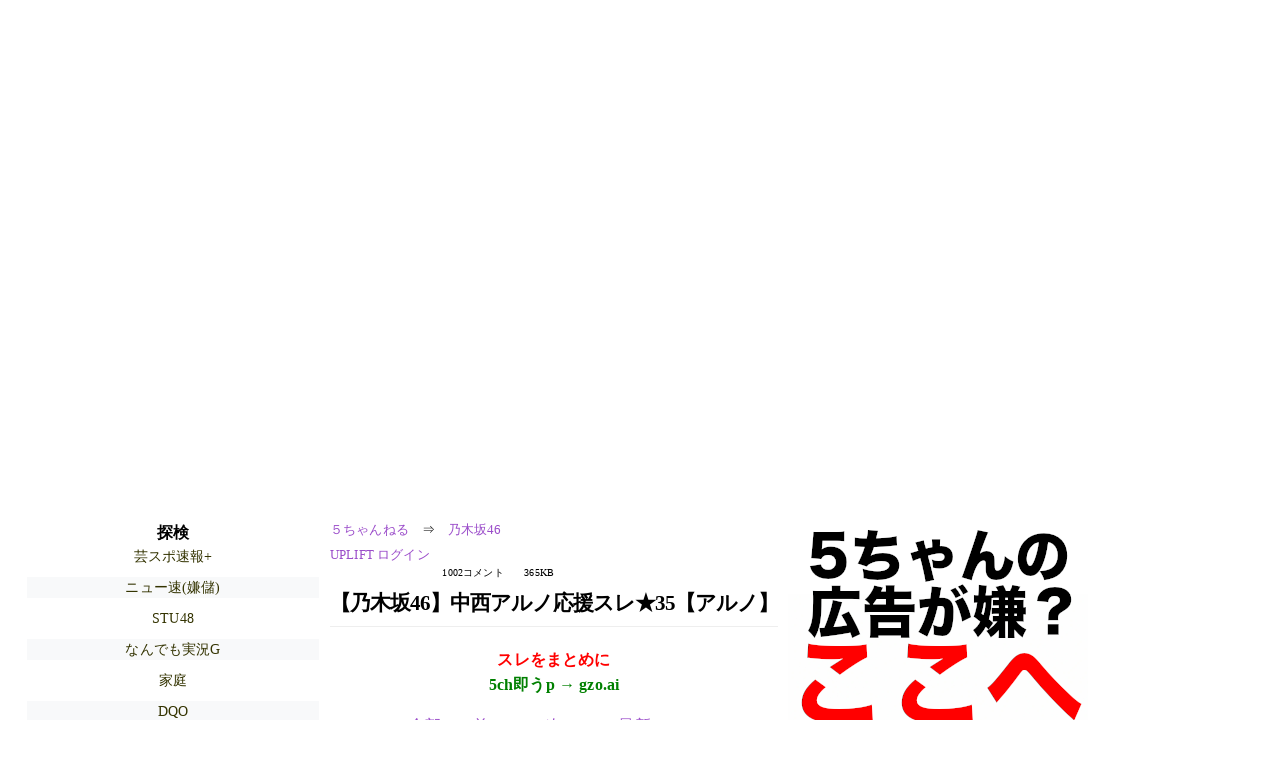

--- FILE ---
content_type: text/html; charset=Shift_JIS
request_url: https://mevius.5ch.net/test/read.cgi/nogizaka/1713476568/165
body_size: 4064
content:
<!DOCTYPE HTML>
<html lang="ja"><head><script async="" src="https://www.googletagmanager.com/gtag/js?id=G-7NQT8916KZ"></script><script async="" src="https://rise.enhance.co.jp/eot.js?eotId=EOT-HMHS8U4W"></script><script>window.dataLayer = window.dataLayer || [];
  function gtag(){dataLayer.push(arguments);}
  gtag('js', new Date());

  gtag('config', 'G-7NQT8916KZ');</script><link rel="canonical" href="https://mevius.5ch.net/test/read.cgi/nogizaka/1713476568/165"><script type="application/ld+json">[{
      "@context": "https://schema.org",
 "name": "５ちゃんねる", 
     "@type": "BreadcrumbList",
      "itemListElement": [{
        "@type": "ListItem",
        "position": 1,
        "name": "５ちゃんねる",
        "item": "https://5ch.net/"
      },{
        "@type": "ListItem",
        "position": 2,
        "name": "乃木坂46",
        "item": "https://mevius.5ch.net/nogizaka/"
      },{
        "@type": "ListItem",
        "position": 3,
        "name": "【乃木坂46】中西アルノ応援スレ★35【アルノ】"
        ,"item": "https://mevius.5ch.net/test/read.cgi/nogizaka/1713476568"
      },{
        "@type": "ListItem",
        "position": 4,
        "name": "165"
        ,"item": "https://mevius.5ch.net/test/read.cgi/nogizaka/1713476568/165"
      }]
    }]</script><meta http-equiv="Content-Type" content="text/html; charset=Shift_JIS"><meta http-equiv="X-UA-Compatible" content="IE=edge"><meta name="viewport" content="width=device-width, user-scalable=yes, initial-scale=1, maximum-scale=10"><meta name="description" content="５ちゃんねるの乃木坂46での議論に参加しましょう：「【乃木坂46】中西アルノ応援スレ★35【アルノ】」。"><base href="https://mevius.5ch.net/nogizaka/"><title>【乃木坂46】中西アルノ応援スレ★35【アルノ】 
</title><link defer="" rel="stylesheet" href="https://agree.5ch.net/v/style.css"><link defer="" rel="stylesheet" href="https://agree.5ch.net/v/milligram.css"><script type="text/javascript" src="https://agree.5ch.net/v/jquery.min.js"></script><script defer="" type="text/javascript" src="https://egg.5ch.net/js/suite.js"></script></head><body style="margin: 20px !important;"><input type="hidden" id="zxcvtypo" value="//mevius.5ch.net/test/read.cgi/nogizaka/1713476568"><div id="maincontent" class="maxwidth100 width100"><div class="row noflex maxwidth100"><div style="display: flex; justify-content: space-between;"><script src="https://cdn.browsiprod.com/bootstrap/bootstrap.js" id="browsi-tag" data-pubKey="loki" data-siteKey="gochannel" async=""></script><div id="hideme" class="me310 center column "><div id="overleft"><span class='bold slightpad'>探検</span><ul class='p85 slightpad nobullets'><li><a href="https://hayabusa9.5ch.net/mnewsplus/">芸スポ速報+</a></li><li><a href="https://greta.5ch.net/poverty/">ニュー速(嫌儲)</a></li><li><a href="https://fate.5ch.net/stu/">STU48</a></li><li><a href="https://nova.5ch.net/livegalileo/">なんでも実況G</a></li><li><a href="https://lavender.5ch.net/live/">家庭</a></li><li><a href="https://egg.5ch.net/dqo/">DQO</a></li><li><a href="https://egg.5ch.net/applism/">スマホアプリ</a></li><li><a href="https://tanuki.5ch.net/livebase/">野球ch</a></li><li><a href="https://sora.5ch.net/livetbs/">番組ch(TBS)</a></li><li><a href="https://rio2016.5ch.net/math/">数学</a></li><li><a href="https://pug.5ch.net/nanmin/">難民</a></li><li><a href="https://lavender.5ch.net/english/">ENGLISH</a></li><li><a href="https://krsw.5ch.net/ghard/">ハード・業界</a></li><li><a href="https://krsw.5ch.net/dccg/">デジタルカードゲーム</a></li><li><a href="https://kizuna.5ch.net/morningcoffee/">モ娘（狼）</a></li><li><a href="https://hayabusa9.5ch.net/livemarket2/">市況2</a></li></ul></hr></div><hr><div id="fixedDivLeft" style="position: sticky;top: 10px;width: 300px;height: 600px;display: flex !important;justify-content: center !important;align-items: center !important;left: 271px;"></div><hr></div><div id="threadcontent" style="margin-left:10px;margin-right:10px;" class="column thread"><div id="boardname"><div style="min-width:25px;min-height:25px;"><a href="https://5ch.net/">５ちゃんねる</a><span class="spanner">⇒</span><a href="//mevius.5ch.net/nogizaka/">乃木坂46</a></div><div style="min-width:25px;min-height:25px;"><div style="width: 50%; text-align:left;" class="upliftcontrol"><span><a href="https://uplift.5ch.net/login">UPLIFT ログイン</a></span></div><div style="width:50%;" class="pagestats"><span class="metastats">1002コメント</span><span class="metastats">365KB</span></div></div></div><h1 id="threadtitle">【乃木坂46】中西アルノ応援スレ★35【アルノ】 
</h1><div class="navmenu"><div><a style="color:red; font-weight:bold;" href="https://5ch.io/mevius/nogizaka/1713476568/">スレをまとめに</a><br><a style="color:green; font-weight:bold;" href="https://gzo.ai">5ch即うp → gzo.ai</a></div><ul class="menujust"><li class="menubottomnav"><a class="menuitem" href="//mevius.5ch.net/test/read.cgi/nogizaka/1713476568/">全部</a></li><li class="menubottomnav"><a class="menuitem" href="//mevius.5ch.net/test/read.cgi/nogizaka/1713476568/1-1">前100</a></li><li class="menubottomnav"><a class="menuitem" href="//mevius.5ch.net/test/read.cgi/nogizaka/1713476568/166-265">次100</a></li><li class="menubottomnav"><a class="menuitem" href="//mevius.5ch.net/test/read.cgi/nogizaka/1713476568/l50">最新50</a></li></ul></div><div class="stoplight stopred stopdone">■ このスレッドは過去ログ倉庫に格納されています</div><div class="vm-placement" id="vm-av" data-format="isvideo"></div><div id="165" data-date="NG" data-userid="ID:sx47xSOZ0" data-id="165" class="clear post"><div open="" class="post-header"><div><span class="postid">165</span><span class="postusername"><b>君の名は</b> <span style="color:green;">警備員[Lv.5(前9)][苗][芽]</span><b></b>(茸)<b> </b>(ﾜｯﾁｮｲ 0217-SR9s)<b></b></span><span style="float:right; max-height: 1em;"><form action="https://donguri.5ch.net/confirm" target="_blank" accept-charset="UTF-8" method="GET"><a rel="nofollow" href="https://donguri.5ch.net" target="_blank">垢版</a> | <input type="hidden" name="url" value="//mevius.5ch.net/test/read.cgi/nogizaka/1713476568/"><input type="hidden" name="date" value="2024/04/25(木) 16:36:36.47"><button rel="nofollow" type="submit" style="border: none; background: none; cursor: pointer; font-size: 1em; color:#9b4dca;">大砲</button></form></span></div><span style="width:100%;"><span class="date">2024/04/25(木) 16:36:36.47</span><span class="uid">ID:sx47xSOZ0</span></span></div><div class="post-content"> スパイシーを早くTBS地上波に移せばいいのに <br> DIGAの予約をいちいちCSにせなあかん </div></div><div class="navmenu"><div><a style="color:red; font-weight:bold;" href="https://5ch.io/mevius/nogizaka/1713476568/">スレをまとめに</a><br><a style="color:green; font-weight:bold;" href="https://gzo.ai">5ch即うp → gzo.ai</a></div><ul class="menujust"><li class="menubottomnav"><a class="menuitem" href="//mevius.5ch.net/test/read.cgi/nogizaka/1713476568/">全部</a></li><li class="menubottomnav"><a class="menuitem" href="//mevius.5ch.net/test/read.cgi/nogizaka/1713476568/1-1">前100</a></li><li class="menubottomnav"><a class="menuitem" href="//mevius.5ch.net/test/read.cgi/nogizaka/1713476568/166-265">次100</a></li><li class="menubottomnav"><a class="menuitem" href="//mevius.5ch.net/test/read.cgi/nogizaka/1713476568/l50">最新50</a></li></ul></div><div class="stoplight stopred stopdone">■ このスレッドは過去ログ倉庫に格納されています</div></div><div id="hidemetoo" class="me310 column "><div style="width:300px; height 250px;" id="topright"><div id="upliftsquare"><a href="https://uplift.5ch.net/"><img style="width:300px; height:250px;" alt="5ちゃんねるの広告が気に入らない場合は、こちらをクリックしてください。" src="https://agree.5ch.net/v/go-to-uplift.png"></a></div></div><hr><div id="overright"><span class='bold slightpad'>ニュース</span><ul class='p85 slightpad nobullets'><li><a href="https://asahi.5ch.net/test/read.cgi/newsplus/1769573933/l50">【文春】高市早苗事務所 統一教会のハ&amp;#12442;ー券購入を隠蔽　裏帳簿入手　パー券購入を「寄附」と虚偽記載 税控除で選挙区民を優遇★2  [Hitzeschleier★]</a></li><li><a href="https://asahi.5ch.net/test/read.cgi/newsplus/1769571527/l50">【文春】高市早苗事務所 統一教会&amp;逮捕社長のハ&amp;#12442;ー券購入を隠蔽　パー券購入を「寄附」と虚偽記載、税控除で「選挙区民を優遇」  [Hitzeschleier★]</a></li><li><a href="https://asahi.5ch.net/test/read.cgi/newsplus/1769571850/l50">【速報】NHK受信料支払い督促、過去最多へ  [蚤の市★]</a></li><li><a href="https://asahi.5ch.net/test/read.cgi/newsplus/1769568733/l50">ラーメン店・カフェにファストパス　並ばぬタイパの値段は1000円  [蚤の市★]</a></li><li><a href="https://asahi.5ch.net/test/read.cgi/newsplus/1769567981/l50">「外出できない」「投票行かない」　大雪、受験、大阪トリプル―真冬の衆院選に有権者【26衆院選】  [蚤の市★]</a></li><li><a href="https://hayabusa9.5ch.net/test/read.cgi/mnewsplus/1769574077/l50">【訃報】声優の塩屋浩三さんが死去　７１歳　魔人ブウ役など  [シャチ★]</a></li></ul></hr><span class='bold slightpad'>スポーツ</span><ul class='p85 slightpad nobullets'><li><a href="https://tanuki.5ch.net/test/read.cgi/livebase/1769563751/l50">こいせん　全レス転載禁止 </a></li><li><a href="https://mao.5ch.net/test/read.cgi/dome/1769565572/l50">【ATP】テニス総合実況スレ2026 Part 18【WTA】 </a></li><li><a href="https://tanuki.5ch.net/test/read.cgi/livebase/1769528998/l50">とらせん </a></li><li><a href="https://mao.5ch.net/test/read.cgi/dome/1769507550/l50">競輪実況★1683 </a></li><li><a href="https://tanuki.5ch.net/test/read.cgi/livebase/1769511429/l50">巨専】 </a></li><li><a href="https://tanuki.5ch.net/test/read.cgi/livebase/1769469481/l50">はません </a></li></ul></hr><span class='bold slightpad'>なんでも</span><ul class='p85 slightpad nobullets'><li><a href="https://greta.5ch.net/test/read.cgi/poverty/1769570336/l50">【高市悲報】文春「高市早苗事務所 統一教会＆逮捕社長のハ&amp;#12442;ー券購入を隠蔽していた」  [541522893]</a></li><li><a href="https://greta.5ch.net/test/read.cgi/poverty/1769573643/l50">統一教会、山上裁判の裁判官を刑事告発  [972432215]</a></li><li><a href="https://mi.5ch.net/test/read.cgi/news4vip/1769575145/l50">俺「ラーメン、替え玉３杯してきた」←どんな印象？ </a></li><li><a href="https://greta.5ch.net/test/read.cgi/poverty/1769574140/l50">【高市悲報】文春「高市早苗事務所 統一教会＆逮捕社長のハ&amp;#12442;ー券購入を隠蔽していた」   ★2  [541522893]</a></li><li><a href="https://greta.5ch.net/test/read.cgi/poverty/1769573892/l50">【速報】51歳まで徴兵へｗｗｗｗｗｗｗｗｗｗｗｗｗｗｗｗｗｗｗｗｗｗｗｗｗｗｗｗｗｗ  [527893826]</a></li><li><a href="https://greta.5ch.net/test/read.cgi/poverty/1769574314/l50">記者「週刊文春です」 高市早苗関係者「はっ倒すぞコラァ！」  [931948549]</a></li></ul></hr><span class='bold slightpad'>実況</span><ul class='p85 slightpad nobullets'><li><a href="https://sora.5ch.net/test/read.cgi/livetbs/1769572593/l50">実況 ◆ ＴＢＳテレビ 56518 </a></li><li><a href="https://sora.5ch.net/test/read.cgi/livetbs/1769571064/l50">実況 ◆ ＴＢＳテレビ 56517 </a></li><li><a href="https://sora.5ch.net/test/read.cgi/livetbs/1769574110/l50">実況 ◆ ＴＢＳテレビ 56519 </a></li><li><a href="https://sora.5ch.net/test/read.cgi/livecx/1769568855/l50">ぽかぽか★2 </a></li><li><a href="https://sora.5ch.net/test/read.cgi/livecx/1769574026/l50">ぽかぽか★3 </a></li><li><a href="https://nhk2.5ch.net/test/read.cgi/livenhk/1769564150/l50">NHK総合を常に実況し続けるスレ 233031 修正 </a></li></ul></hr></div><hr><div id="fixedDivRight" style="position: sticky;top: 10px;width: 300px;height: 600px;display: flex !important;justify-content: center !important;align-items: center !important;right: 271px;"></div><hr></div></div></div></div><footer style="margin-bottom:100px;"><br>read.cgi ver 07.7.42 2025/12/1<br>Walang Kapalit ★ | Donguri System Team<br>５ちゃんねる<br><br><br><br></footer><script defer src="https://static.cloudflareinsights.com/beacon.min.js/vcd15cbe7772f49c399c6a5babf22c1241717689176015" integrity="sha512-ZpsOmlRQV6y907TI0dKBHq9Md29nnaEIPlkf84rnaERnq6zvWvPUqr2ft8M1aS28oN72PdrCzSjY4U6VaAw1EQ==" data-cf-beacon='{"version":"2024.11.0","token":"e4c5c0d5c04c433485715e1034f8da46","server_timing":{"name":{"cfCacheStatus":true,"cfEdge":true,"cfExtPri":true,"cfL4":true,"cfOrigin":true,"cfSpeedBrain":true},"location_startswith":null}}' crossorigin="anonymous"></script>
</body></html>